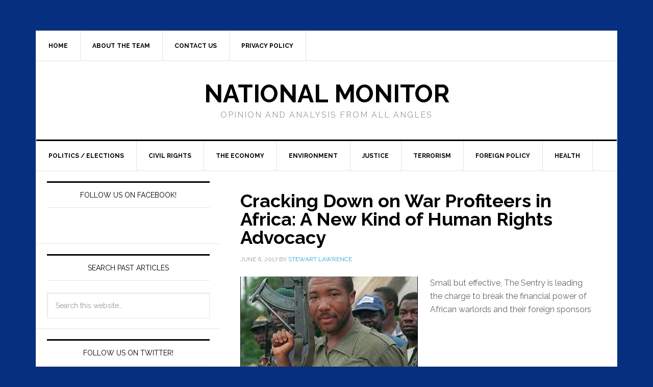

--- FILE ---
content_type: text/html; charset=UTF-8
request_url: http://natmonitor.com/tag/africa/
body_size: 10678
content:
<!DOCTYPE html>
<html lang="en-US" prefix="og: http://ogp.me/ns# fb: http://ogp.me/ns/fb#">
<head>
<meta charset="UTF-8" />
<title>africa</title><meta name="robots" content="noindex,noodp,noydir" />
<meta name="viewport" content="width=device-width, initial-scale=1" />
		<style type="text/css">
							.pgntn-page-pagination {
					text-align: center !important;
				}
				.pgntn-page-pagination-block {
											margin: 0 auto;
										width: 60% !important;
				}
				.pgntn-page-pagination a {
					color: #1e14ca !important;
					background-color: #ffffff !important;
					text-decoration: none !important;
					border: 1px solid #cccccc !important;
									}
				.pgntn-page-pagination a:hover {
					color: #000 !important;
				}
				.pgntn-page-pagination-intro,
				.pgntn-page-pagination .current {			
					background-color: #efefef !important;
					color: #000 !important;
					border: 1px solid #cccccc !important;
									}
			.archive #nav-above,
					.archive #nav-below,
					.search #nav-above,
					.search #nav-below,
					.blog #nav-below, 
					.blog #nav-above, 
					.navigation.paging-navigation, 
					.navigation.pagination,
					.pagination.paging-pagination, 
					.pagination.pagination, 
					.pagination.loop-pagination, 
					.bicubic-nav-link, 
					#page-nav, 
					.camp-paging, 
					#reposter_nav-pages, 
					.unity-post-pagination, 
					.wordpost_content .nav_post_link,.page-link,
					.page-links,#comments .navigation,
					#comment-nav-above,
					#comment-nav-below,
					#nav-single,
					.navigation.comment-navigation,
					comment-pagination { 
						display: none !important; 
					}
					.single-gallery .pagination.gllrpr_pagination {
						display: block !important; 
					}		</style>
	<meta name='robots' content='max-image-preview:large' />

		<style type="text/css">
			.slide-excerpt { width: 100%; }
			.slide-excerpt { top: 0; }
			.slide-excerpt { left: 0; }
			.flexslider { max-width: 737px; max-height: 400px; }
			.slide-image { max-height: 400px; }
		</style>
		<style type="text/css">
			@media only screen
			and (min-device-width : 320px)
			and (max-device-width : 480px) {
				.slide-excerpt { display: none !important; }
			}
		</style> <link rel='dns-prefetch' href='//w.sharethis.com' />
<link rel='dns-prefetch' href='//fonts.googleapis.com' />
<link rel="canonical" href="http://natmonitor.com/tag/africa/" />
<script type="text/javascript">
window._wpemojiSettings = {"baseUrl":"https:\/\/s.w.org\/images\/core\/emoji\/14.0.0\/72x72\/","ext":".png","svgUrl":"https:\/\/s.w.org\/images\/core\/emoji\/14.0.0\/svg\/","svgExt":".svg","source":{"concatemoji":"http:\/\/natmonitor.com\/news\/wp-includes\/js\/wp-emoji-release.min.js?ver=6.3.7"}};
/*! This file is auto-generated */
!function(i,n){var o,s,e;function c(e){try{var t={supportTests:e,timestamp:(new Date).valueOf()};sessionStorage.setItem(o,JSON.stringify(t))}catch(e){}}function p(e,t,n){e.clearRect(0,0,e.canvas.width,e.canvas.height),e.fillText(t,0,0);var t=new Uint32Array(e.getImageData(0,0,e.canvas.width,e.canvas.height).data),r=(e.clearRect(0,0,e.canvas.width,e.canvas.height),e.fillText(n,0,0),new Uint32Array(e.getImageData(0,0,e.canvas.width,e.canvas.height).data));return t.every(function(e,t){return e===r[t]})}function u(e,t,n){switch(t){case"flag":return n(e,"\ud83c\udff3\ufe0f\u200d\u26a7\ufe0f","\ud83c\udff3\ufe0f\u200b\u26a7\ufe0f")?!1:!n(e,"\ud83c\uddfa\ud83c\uddf3","\ud83c\uddfa\u200b\ud83c\uddf3")&&!n(e,"\ud83c\udff4\udb40\udc67\udb40\udc62\udb40\udc65\udb40\udc6e\udb40\udc67\udb40\udc7f","\ud83c\udff4\u200b\udb40\udc67\u200b\udb40\udc62\u200b\udb40\udc65\u200b\udb40\udc6e\u200b\udb40\udc67\u200b\udb40\udc7f");case"emoji":return!n(e,"\ud83e\udef1\ud83c\udffb\u200d\ud83e\udef2\ud83c\udfff","\ud83e\udef1\ud83c\udffb\u200b\ud83e\udef2\ud83c\udfff")}return!1}function f(e,t,n){var r="undefined"!=typeof WorkerGlobalScope&&self instanceof WorkerGlobalScope?new OffscreenCanvas(300,150):i.createElement("canvas"),a=r.getContext("2d",{willReadFrequently:!0}),o=(a.textBaseline="top",a.font="600 32px Arial",{});return e.forEach(function(e){o[e]=t(a,e,n)}),o}function t(e){var t=i.createElement("script");t.src=e,t.defer=!0,i.head.appendChild(t)}"undefined"!=typeof Promise&&(o="wpEmojiSettingsSupports",s=["flag","emoji"],n.supports={everything:!0,everythingExceptFlag:!0},e=new Promise(function(e){i.addEventListener("DOMContentLoaded",e,{once:!0})}),new Promise(function(t){var n=function(){try{var e=JSON.parse(sessionStorage.getItem(o));if("object"==typeof e&&"number"==typeof e.timestamp&&(new Date).valueOf()<e.timestamp+604800&&"object"==typeof e.supportTests)return e.supportTests}catch(e){}return null}();if(!n){if("undefined"!=typeof Worker&&"undefined"!=typeof OffscreenCanvas&&"undefined"!=typeof URL&&URL.createObjectURL&&"undefined"!=typeof Blob)try{var e="postMessage("+f.toString()+"("+[JSON.stringify(s),u.toString(),p.toString()].join(",")+"));",r=new Blob([e],{type:"text/javascript"}),a=new Worker(URL.createObjectURL(r),{name:"wpTestEmojiSupports"});return void(a.onmessage=function(e){c(n=e.data),a.terminate(),t(n)})}catch(e){}c(n=f(s,u,p))}t(n)}).then(function(e){for(var t in e)n.supports[t]=e[t],n.supports.everything=n.supports.everything&&n.supports[t],"flag"!==t&&(n.supports.everythingExceptFlag=n.supports.everythingExceptFlag&&n.supports[t]);n.supports.everythingExceptFlag=n.supports.everythingExceptFlag&&!n.supports.flag,n.DOMReady=!1,n.readyCallback=function(){n.DOMReady=!0}}).then(function(){return e}).then(function(){var e;n.supports.everything||(n.readyCallback(),(e=n.source||{}).concatemoji?t(e.concatemoji):e.wpemoji&&e.twemoji&&(t(e.twemoji),t(e.wpemoji)))}))}((window,document),window._wpemojiSettings);
</script>
<style type="text/css">
img.wp-smiley,
img.emoji {
	display: inline !important;
	border: none !important;
	box-shadow: none !important;
	height: 1em !important;
	width: 1em !important;
	margin: 0 0.07em !important;
	vertical-align: -0.1em !important;
	background: none !important;
	padding: 0 !important;
}
</style>
	<link rel='stylesheet' id='news-pro-theme-css' href='http://natmonitor.com/news/wp-content/themes/news-pro/style.css?ver=3.0.2' type='text/css' media='all' />
<link rel='stylesheet' id='wp-block-library-css' href='http://natmonitor.com/news/wp-includes/css/dist/block-library/style.min.css?ver=6.3.7' type='text/css' media='all' />
<style id='classic-theme-styles-inline-css' type='text/css'>
/*! This file is auto-generated */
.wp-block-button__link{color:#fff;background-color:#32373c;border-radius:9999px;box-shadow:none;text-decoration:none;padding:calc(.667em + 2px) calc(1.333em + 2px);font-size:1.125em}.wp-block-file__button{background:#32373c;color:#fff;text-decoration:none}
</style>
<style id='global-styles-inline-css' type='text/css'>
body{--wp--preset--color--black: #000000;--wp--preset--color--cyan-bluish-gray: #abb8c3;--wp--preset--color--white: #ffffff;--wp--preset--color--pale-pink: #f78da7;--wp--preset--color--vivid-red: #cf2e2e;--wp--preset--color--luminous-vivid-orange: #ff6900;--wp--preset--color--luminous-vivid-amber: #fcb900;--wp--preset--color--light-green-cyan: #7bdcb5;--wp--preset--color--vivid-green-cyan: #00d084;--wp--preset--color--pale-cyan-blue: #8ed1fc;--wp--preset--color--vivid-cyan-blue: #0693e3;--wp--preset--color--vivid-purple: #9b51e0;--wp--preset--gradient--vivid-cyan-blue-to-vivid-purple: linear-gradient(135deg,rgba(6,147,227,1) 0%,rgb(155,81,224) 100%);--wp--preset--gradient--light-green-cyan-to-vivid-green-cyan: linear-gradient(135deg,rgb(122,220,180) 0%,rgb(0,208,130) 100%);--wp--preset--gradient--luminous-vivid-amber-to-luminous-vivid-orange: linear-gradient(135deg,rgba(252,185,0,1) 0%,rgba(255,105,0,1) 100%);--wp--preset--gradient--luminous-vivid-orange-to-vivid-red: linear-gradient(135deg,rgba(255,105,0,1) 0%,rgb(207,46,46) 100%);--wp--preset--gradient--very-light-gray-to-cyan-bluish-gray: linear-gradient(135deg,rgb(238,238,238) 0%,rgb(169,184,195) 100%);--wp--preset--gradient--cool-to-warm-spectrum: linear-gradient(135deg,rgb(74,234,220) 0%,rgb(151,120,209) 20%,rgb(207,42,186) 40%,rgb(238,44,130) 60%,rgb(251,105,98) 80%,rgb(254,248,76) 100%);--wp--preset--gradient--blush-light-purple: linear-gradient(135deg,rgb(255,206,236) 0%,rgb(152,150,240) 100%);--wp--preset--gradient--blush-bordeaux: linear-gradient(135deg,rgb(254,205,165) 0%,rgb(254,45,45) 50%,rgb(107,0,62) 100%);--wp--preset--gradient--luminous-dusk: linear-gradient(135deg,rgb(255,203,112) 0%,rgb(199,81,192) 50%,rgb(65,88,208) 100%);--wp--preset--gradient--pale-ocean: linear-gradient(135deg,rgb(255,245,203) 0%,rgb(182,227,212) 50%,rgb(51,167,181) 100%);--wp--preset--gradient--electric-grass: linear-gradient(135deg,rgb(202,248,128) 0%,rgb(113,206,126) 100%);--wp--preset--gradient--midnight: linear-gradient(135deg,rgb(2,3,129) 0%,rgb(40,116,252) 100%);--wp--preset--font-size--small: 13px;--wp--preset--font-size--medium: 20px;--wp--preset--font-size--large: 36px;--wp--preset--font-size--x-large: 42px;--wp--preset--spacing--20: 0.44rem;--wp--preset--spacing--30: 0.67rem;--wp--preset--spacing--40: 1rem;--wp--preset--spacing--50: 1.5rem;--wp--preset--spacing--60: 2.25rem;--wp--preset--spacing--70: 3.38rem;--wp--preset--spacing--80: 5.06rem;--wp--preset--shadow--natural: 6px 6px 9px rgba(0, 0, 0, 0.2);--wp--preset--shadow--deep: 12px 12px 50px rgba(0, 0, 0, 0.4);--wp--preset--shadow--sharp: 6px 6px 0px rgba(0, 0, 0, 0.2);--wp--preset--shadow--outlined: 6px 6px 0px -3px rgba(255, 255, 255, 1), 6px 6px rgba(0, 0, 0, 1);--wp--preset--shadow--crisp: 6px 6px 0px rgba(0, 0, 0, 1);}:where(.is-layout-flex){gap: 0.5em;}:where(.is-layout-grid){gap: 0.5em;}body .is-layout-flow > .alignleft{float: left;margin-inline-start: 0;margin-inline-end: 2em;}body .is-layout-flow > .alignright{float: right;margin-inline-start: 2em;margin-inline-end: 0;}body .is-layout-flow > .aligncenter{margin-left: auto !important;margin-right: auto !important;}body .is-layout-constrained > .alignleft{float: left;margin-inline-start: 0;margin-inline-end: 2em;}body .is-layout-constrained > .alignright{float: right;margin-inline-start: 2em;margin-inline-end: 0;}body .is-layout-constrained > .aligncenter{margin-left: auto !important;margin-right: auto !important;}body .is-layout-constrained > :where(:not(.alignleft):not(.alignright):not(.alignfull)){max-width: var(--wp--style--global--content-size);margin-left: auto !important;margin-right: auto !important;}body .is-layout-constrained > .alignwide{max-width: var(--wp--style--global--wide-size);}body .is-layout-flex{display: flex;}body .is-layout-flex{flex-wrap: wrap;align-items: center;}body .is-layout-flex > *{margin: 0;}body .is-layout-grid{display: grid;}body .is-layout-grid > *{margin: 0;}:where(.wp-block-columns.is-layout-flex){gap: 2em;}:where(.wp-block-columns.is-layout-grid){gap: 2em;}:where(.wp-block-post-template.is-layout-flex){gap: 1.25em;}:where(.wp-block-post-template.is-layout-grid){gap: 1.25em;}.has-black-color{color: var(--wp--preset--color--black) !important;}.has-cyan-bluish-gray-color{color: var(--wp--preset--color--cyan-bluish-gray) !important;}.has-white-color{color: var(--wp--preset--color--white) !important;}.has-pale-pink-color{color: var(--wp--preset--color--pale-pink) !important;}.has-vivid-red-color{color: var(--wp--preset--color--vivid-red) !important;}.has-luminous-vivid-orange-color{color: var(--wp--preset--color--luminous-vivid-orange) !important;}.has-luminous-vivid-amber-color{color: var(--wp--preset--color--luminous-vivid-amber) !important;}.has-light-green-cyan-color{color: var(--wp--preset--color--light-green-cyan) !important;}.has-vivid-green-cyan-color{color: var(--wp--preset--color--vivid-green-cyan) !important;}.has-pale-cyan-blue-color{color: var(--wp--preset--color--pale-cyan-blue) !important;}.has-vivid-cyan-blue-color{color: var(--wp--preset--color--vivid-cyan-blue) !important;}.has-vivid-purple-color{color: var(--wp--preset--color--vivid-purple) !important;}.has-black-background-color{background-color: var(--wp--preset--color--black) !important;}.has-cyan-bluish-gray-background-color{background-color: var(--wp--preset--color--cyan-bluish-gray) !important;}.has-white-background-color{background-color: var(--wp--preset--color--white) !important;}.has-pale-pink-background-color{background-color: var(--wp--preset--color--pale-pink) !important;}.has-vivid-red-background-color{background-color: var(--wp--preset--color--vivid-red) !important;}.has-luminous-vivid-orange-background-color{background-color: var(--wp--preset--color--luminous-vivid-orange) !important;}.has-luminous-vivid-amber-background-color{background-color: var(--wp--preset--color--luminous-vivid-amber) !important;}.has-light-green-cyan-background-color{background-color: var(--wp--preset--color--light-green-cyan) !important;}.has-vivid-green-cyan-background-color{background-color: var(--wp--preset--color--vivid-green-cyan) !important;}.has-pale-cyan-blue-background-color{background-color: var(--wp--preset--color--pale-cyan-blue) !important;}.has-vivid-cyan-blue-background-color{background-color: var(--wp--preset--color--vivid-cyan-blue) !important;}.has-vivid-purple-background-color{background-color: var(--wp--preset--color--vivid-purple) !important;}.has-black-border-color{border-color: var(--wp--preset--color--black) !important;}.has-cyan-bluish-gray-border-color{border-color: var(--wp--preset--color--cyan-bluish-gray) !important;}.has-white-border-color{border-color: var(--wp--preset--color--white) !important;}.has-pale-pink-border-color{border-color: var(--wp--preset--color--pale-pink) !important;}.has-vivid-red-border-color{border-color: var(--wp--preset--color--vivid-red) !important;}.has-luminous-vivid-orange-border-color{border-color: var(--wp--preset--color--luminous-vivid-orange) !important;}.has-luminous-vivid-amber-border-color{border-color: var(--wp--preset--color--luminous-vivid-amber) !important;}.has-light-green-cyan-border-color{border-color: var(--wp--preset--color--light-green-cyan) !important;}.has-vivid-green-cyan-border-color{border-color: var(--wp--preset--color--vivid-green-cyan) !important;}.has-pale-cyan-blue-border-color{border-color: var(--wp--preset--color--pale-cyan-blue) !important;}.has-vivid-cyan-blue-border-color{border-color: var(--wp--preset--color--vivid-cyan-blue) !important;}.has-vivid-purple-border-color{border-color: var(--wp--preset--color--vivid-purple) !important;}.has-vivid-cyan-blue-to-vivid-purple-gradient-background{background: var(--wp--preset--gradient--vivid-cyan-blue-to-vivid-purple) !important;}.has-light-green-cyan-to-vivid-green-cyan-gradient-background{background: var(--wp--preset--gradient--light-green-cyan-to-vivid-green-cyan) !important;}.has-luminous-vivid-amber-to-luminous-vivid-orange-gradient-background{background: var(--wp--preset--gradient--luminous-vivid-amber-to-luminous-vivid-orange) !important;}.has-luminous-vivid-orange-to-vivid-red-gradient-background{background: var(--wp--preset--gradient--luminous-vivid-orange-to-vivid-red) !important;}.has-very-light-gray-to-cyan-bluish-gray-gradient-background{background: var(--wp--preset--gradient--very-light-gray-to-cyan-bluish-gray) !important;}.has-cool-to-warm-spectrum-gradient-background{background: var(--wp--preset--gradient--cool-to-warm-spectrum) !important;}.has-blush-light-purple-gradient-background{background: var(--wp--preset--gradient--blush-light-purple) !important;}.has-blush-bordeaux-gradient-background{background: var(--wp--preset--gradient--blush-bordeaux) !important;}.has-luminous-dusk-gradient-background{background: var(--wp--preset--gradient--luminous-dusk) !important;}.has-pale-ocean-gradient-background{background: var(--wp--preset--gradient--pale-ocean) !important;}.has-electric-grass-gradient-background{background: var(--wp--preset--gradient--electric-grass) !important;}.has-midnight-gradient-background{background: var(--wp--preset--gradient--midnight) !important;}.has-small-font-size{font-size: var(--wp--preset--font-size--small) !important;}.has-medium-font-size{font-size: var(--wp--preset--font-size--medium) !important;}.has-large-font-size{font-size: var(--wp--preset--font-size--large) !important;}.has-x-large-font-size{font-size: var(--wp--preset--font-size--x-large) !important;}
.wp-block-navigation a:where(:not(.wp-element-button)){color: inherit;}
:where(.wp-block-post-template.is-layout-flex){gap: 1.25em;}:where(.wp-block-post-template.is-layout-grid){gap: 1.25em;}
:where(.wp-block-columns.is-layout-flex){gap: 2em;}:where(.wp-block-columns.is-layout-grid){gap: 2em;}
.wp-block-pullquote{font-size: 1.5em;line-height: 1.6;}
</style>
<link rel='stylesheet' id='contact-form-7-css' href='http://natmonitor.com/news/wp-content/plugins/contact-form-7/includes/css/styles.css?ver=4.5.1' type='text/css' media='all' />
<link rel='stylesheet' id='easy-facebook-likebox-plugin-styles-css' href='http://natmonitor.com/news/wp-content/plugins/easy-facebook-likebox/public/assets/css/public.css?ver=4.3.3' type='text/css' media='all' />
<link rel='stylesheet' id='easy-facebook-likebox-font-awesome-css' href='http://natmonitor.com/news/wp-content/plugins/easy-facebook-likebox/public/assets/css/font-awesome.css?ver=4.3.3' type='text/css' media='all' />
<link rel='stylesheet' id='easy-facebook-likebox-animate-css' href='http://natmonitor.com/news/wp-content/plugins/easy-facebook-likebox/public/assets/css/animate.css?ver=4.3.3' type='text/css' media='all' />
<link rel='stylesheet' id='easy-facebook-likebox-popup-styles-css' href='http://natmonitor.com/news/wp-content/plugins/easy-facebook-likebox/public/assets/popup/magnific-popup.css?ver=4.3.3' type='text/css' media='all' />
<link rel='stylesheet' id='molongui-authorship-css' href='http://natmonitor.com/news/wp-content/plugins/molongui-authorship/public/css/molongui-authorship.407a.min.css?ver=1.3.8' type='text/css' media='all' />
<link rel='stylesheet' id='pgntn_stylesheet-css' href='http://natmonitor.com/news/wp-content/plugins/pagination/css/nav-style.css?ver=6.3.7' type='text/css' media='all' />
<link rel='stylesheet' id='wpt-twitter-feed-css' href='http://natmonitor.com/news/wp-content/plugins/wp-to-twitter/css/twitter-feed.css?ver=6.3.7' type='text/css' media='all' />
<link rel='stylesheet' id='dashicons-css' href='http://natmonitor.com/news/wp-includes/css/dashicons.min.css?ver=6.3.7' type='text/css' media='all' />
<link rel='stylesheet' id='google-fonts-css' href='//fonts.googleapis.com/css?family=Raleway%3A400%2C700%7CPathway+Gothic+One&#038;ver=3.0.2' type='text/css' media='all' />
<link rel='stylesheet' id='genesis-tabs-stylesheet-css' href='http://natmonitor.com/news/wp-content/plugins/genesis-tabs/style.css?ver=6.3.7' type='text/css' media='all' />
<link rel='stylesheet' id='slider_styles-css' href='http://natmonitor.com/news/wp-content/plugins/genesis-responsive-slider/style.css?ver=0.9.5' type='text/css' media='all' />
<script type='text/javascript' src='http://natmonitor.com/news/wp-includes/js/jquery/jquery.min.js?ver=3.7.0' id='jquery-core-js'></script>
<script type='text/javascript' src='http://natmonitor.com/news/wp-includes/js/jquery/jquery-migrate.min.js?ver=3.4.1' id='jquery-migrate-js'></script>
<script type='text/javascript' src='http://natmonitor.com/news/wp-content/plugins/easy-facebook-likebox/public/assets/popup/jquery.magnific-popup.min.js?ver=4.3.3' id='easy-facebook-likebox-popup-script-js'></script>
<script type='text/javascript' src='http://natmonitor.com/news/wp-content/plugins/easy-facebook-likebox/public/assets/js/jquery.cookie.js?ver=4.3.3' id='easy-facebook-likebox-cookie-script-js'></script>
<script type='text/javascript' id='easy-facebook-likebox-public-script-js-extra'>
/* <![CDATA[ */
var public_ajax = {"ajax_url":"http:\/\/natmonitor.com\/news\/wp-admin\/admin-ajax.php"};
var public_ajax = {"ajax_url":"http:\/\/natmonitor.com\/news\/wp-admin\/admin-ajax.php"};
/* ]]> */
</script>
<script type='text/javascript' src='http://natmonitor.com/news/wp-content/plugins/easy-facebook-likebox/public/assets/js/public.js?ver=4.3.3' id='easy-facebook-likebox-public-script-js'></script>
<script type='text/javascript' src='http://natmonitor.com/news/wp-content/plugins/molongui-authorship/public/js/vendor/element-queries/ResizeSensor.js?ver=1.3.8' id='molongui-resizesensor-js'></script>
<script type='text/javascript' src='http://natmonitor.com/news/wp-content/plugins/molongui-authorship/public/js/vendor/element-queries/ElementQueries.js?ver=1.3.8' id='molongui-elementqueries-js'></script>
<script type='text/javascript' src='http://natmonitor.com/news/wp-content/plugins/molongui-authorship/public/js/molongui-authorship.4995.min.js?ver=1.3.8' id='molongui-authorship-js'></script>
<script type='text/javascript' src='http://natmonitor.com/news/wp-content/themes/news-pro/js/responsive-menu.js?ver=1.0.0' id='news-responsive-menu-js'></script>
<script id='st_insights_js' type='text/javascript' src='http://w.sharethis.com/button/st_insights.js?publisher=eba0f3ba-f9ab-408c-bc68-c28af5afe749&#038;product=feather' id='feather-sharethis-js'></script>
<link rel="https://api.w.org/" href="http://natmonitor.com/wp-json/" /><link rel="alternate" type="application/json" href="http://natmonitor.com/wp-json/wp/v2/tags/1552" />
<!-- Molongui Authorship 1.3.8, visit: https://wordpress.org/plugins/molongui-authorship/ -->
<!-- /Molongui Authorship -->

<link rel="Shortcut Icon" href="http://natmonitor.com/news/wp-content/themes/news-pro/images/favicon.ico" type="image/x-icon" />
<link rel="pingback" href="http://natmonitor.com/news/xmlrpc.php" />
<meta name="google-site-verification" content="fIEPLQwYViBDx2dZxjue5L1cHVwZXQw5gT-tmpA0Iek" />
<meta name="h12-site-verification" content="d01564eefad39a5dda5645acea734496"/>
<meta property="fb:app_id" content="1772918332983154"/>



<!--[if lt IE 9]><script src="//html5shiv.googlecode.com/svn/trunk/html5.js"></script><![endif]-->

<style type="text/css"></style>

<style type="text/css">
.synved-social-resolution-single {
display: inline-block;
}
.synved-social-resolution-normal {
display: inline-block;
}
.synved-social-resolution-hidef {
display: none;
}

@media only screen and (min--moz-device-pixel-ratio: 2),
only screen and (-o-min-device-pixel-ratio: 2/1),
only screen and (-webkit-min-device-pixel-ratio: 2),
only screen and (min-device-pixel-ratio: 2),
only screen and (min-resolution: 2dppx),
only screen and (min-resolution: 192dpi) {
	.synved-social-resolution-normal {
	display: none;
	}
	.synved-social-resolution-hidef {
	display: inline-block;
	}
}
</style>
<style type="text/css" id="custom-background-css">
body.custom-background { background-color: #072f7f; }
</style>
	<style type='text/css'>
.ai-viewport-3                { display: none !important;}
.ai-viewport-2                { display: none !important;}
.ai-viewport-1                { display: inherit !important;}
.ai-viewport-0                { display: none !important;}
@media (min-width: 768px) and (max-width: 979px) {
.ai-viewport-1                { display: none !important;}
.ai-viewport-2                { display: inherit !important;}
}
@media (max-width: 767px) {
.ai-viewport-1                { display: none !important;}
.ai-viewport-3                { display: inherit !important;}
}
</style>

<!-- START - Facebook Open Graph, Google+ and Twitter Card Tags 2.0.9 -->
 <!-- Facebook Open Graph -->
  <meta property="og:locale" content="en_US"/>
  <meta property="og:site_name" content="National Monitor"/>
  <meta property="og:title" content="africa"/>
  <meta property="og:url" content="http://natmonitor.com/tag/africa/"/>
  <meta property="og:type" content="article"/>
  <meta property="og:description" content="Opinion and Analysis from all  Angles"/>
  <meta property="article:publisher" content="https://www.facebook.com/NationalMonitor/"/>
 <!-- Google+ / Schema.org -->
  <meta itemprop="name" content="africa"/>
  <meta itemprop="description" content="Opinion and Analysis from all  Angles"/>
 <!-- Twitter Cards -->
  <meta name="twitter:title" content="africa"/>
  <meta name="twitter:url" content="http://natmonitor.com/tag/africa/"/>
  <meta name="twitter:description" content="Opinion and Analysis from all  Angles"/>
  <meta name="twitter:card" content="summary_large_image"/>
  <meta name="twitter:site" content="@NationalMonitor"/>
 <!-- SEO -->
 <!-- Misc. tags -->
<!-- END - Facebook Open Graph, Google+ and Twitter Card Tags 2.0.9 -->
	

</head>
<body class="archive tag tag-africa tag-1552 custom-background custom-header header-full-width nolayout news-pro-blue" itemscope="itemscope" itemtype="http://schema.org/WebPage"><script>
  window.fbAsyncInit = function() {
    FB.init({
      appId      : '1772918332983154',
      cookie     : true,
      xfbml      : true,
      version    : 'v2.8'
    });
    FB.AppEvents.logPageView();   
  };

  (function(d, s, id){
     var js, fjs = d.getElementsByTagName(s)[0];
     if (d.getElementById(id)) {return;}
     js = d.createElement(s); js.id = id;
     js.src = "//connect.facebook.net/en_US/sdk.js";
     fjs.parentNode.insertBefore(js, fjs);
   }(document, 'script', 'facebook-jssdk'));
</script><div class="site-container"><nav class="nav-secondary" role="navigation" itemscope="itemscope" itemtype="http://schema.org/SiteNavigationElement"><div class="wrap"><ul id="menu-legal" class="menu genesis-nav-menu menu-secondary"><li id="menu-item-137045" class="menu-item menu-item-type-post_type menu-item-object-page menu-item-home menu-item-137045"><a href="http://natmonitor.com/">Home</a></li>
<li id="menu-item-137046" class="menu-item menu-item-type-post_type menu-item-object-page menu-item-137046"><a href="http://natmonitor.com/about-the-team/">About the team</a></li>
<li id="menu-item-137047" class="menu-item menu-item-type-post_type menu-item-object-page menu-item-137047"><a href="http://natmonitor.com/contact-us/">Contact Us</a></li>
<li id="menu-item-137048" class="menu-item menu-item-type-post_type menu-item-object-page menu-item-137048"><a href="http://natmonitor.com/privacy-policy/">Privacy Policy</a></li>
</ul></div></nav><header class="site-header" role="banner" itemscope="itemscope" itemtype="http://schema.org/WPHeader"><div class="wrap"><div class="title-area"><h1 class="site-title" itemprop="headline"><a href="http://natmonitor.com/">National Monitor</a></h1><h2 class="site-description" itemprop="description">Opinion and Analysis from all  Angles</h2></div></div></header><nav class="nav-primary" role="navigation" itemscope="itemscope" itemtype="http://schema.org/SiteNavigationElement"><div class="wrap"><ul id="menu-main" class="menu genesis-nav-menu menu-primary"><li id="menu-item-137018" class="menu-item menu-item-type-taxonomy menu-item-object-category menu-item-137018"><a href="http://natmonitor.com/category/politics/">Politics / Elections</a></li>
<li id="menu-item-140811" class="menu-item menu-item-type-taxonomy menu-item-object-category menu-item-140811"><a href="http://natmonitor.com/category/civil-rights/">Civil Rights</a></li>
<li id="menu-item-140804" class="menu-item menu-item-type-taxonomy menu-item-object-category menu-item-140804"><a href="http://natmonitor.com/category/economics/">The Economy</a></li>
<li id="menu-item-140818" class="menu-item menu-item-type-taxonomy menu-item-object-category menu-item-140818"><a href="http://natmonitor.com/category/environment/">Environment</a></li>
<li id="menu-item-140812" class="menu-item menu-item-type-taxonomy menu-item-object-category menu-item-140812"><a href="http://natmonitor.com/category/crime/">Justice</a></li>
<li id="menu-item-140817" class="menu-item menu-item-type-taxonomy menu-item-object-category menu-item-140817"><a href="http://natmonitor.com/category/terrorism/">Terrorism</a></li>
<li id="menu-item-137019" class="menu-item menu-item-type-taxonomy menu-item-object-category menu-item-137019"><a href="http://natmonitor.com/category/world/">Foreign Policy</a></li>
<li id="menu-item-144353" class="menu-item menu-item-type-taxonomy menu-item-object-category menu-item-144353"><a href="http://natmonitor.com/category/health/">Health</a></li>
</ul></div></nav><div class="site-inner"><div class="content-sidebar-wrap"><main class="content" role="main" itemprop="mainContentOfPage" itemscope="itemscope" itemtype="http://schema.org/Blog"><article class="post-144007 post type-post status-publish format-standard has-post-thumbnail category-world category-politics category-u-s tag-africa tag-bill-clinton tag-famine tag-hillary-clinton tag-human-rights tag-south-sudan tag-sudan tag-uganda tag-war tag-war-profiteering entry" itemscope="itemscope" itemtype="http://schema.org/BlogPosting" itemprop="blogPost"><header class="entry-header"><h1 class="entry-title" itemprop="headline"><a href="http://natmonitor.com/2017/06/06/cracking-down-on-war-profiteers-in-africa-a-new-kind-of-human-rights-advocacy/" rel="bookmark">Cracking Down on War Profiteers in Africa:  A New Kind of Human Rights Advocacy</a></h1> 
<p class="entry-meta"><time class="entry-time" itemprop="datePublished" datetime="2017-06-06T20:59:04-04:00">June 6, 2017</time> by <span class="entry-author" itemprop="author" itemscope="itemscope" itemtype="http://schema.org/Person"><a href="http://natmonitor.com/author/stewart-lawrence/" class="entry-author-link" itemprop="url" rel="author"><span class="entry-author-name" itemprop="name">Stewart Lawrence</span></a></span>  </p></header><div class="entry-content" itemprop="text"><a href="http://natmonitor.com/2017/06/06/cracking-down-on-war-profiteers-in-africa-a-new-kind-of-human-rights-advocacy/" title="Cracking Down on War Profiteers in Africa:  A New Kind of Human Rights Advocacy"><img width="348" height="180" src="http://natmonitor.com/news/wp-content/uploads/warlord-348x180.jpg" class="alignleft post-image entry-image" alt="" decoding="async" itemprop="image" loading="lazy" srcset="http://natmonitor.com/news/wp-content/uploads/warlord-348x180.jpg 348w, http://natmonitor.com/news/wp-content/uploads/warlord-88x46.jpg 88w" sizes="(max-width: 348px) 100vw, 348px" /></a><p>Small but effective, The Sentry is leading the charge to break the financial power of African warlords and their foreign sponsors</p>
</div><footer class="entry-footer"><p class="entry-meta"><span class="entry-categories">Filed Under: <a href="http://natmonitor.com/category/world/" rel="category tag">Foreign Policy</a>, <a href="http://natmonitor.com/category/politics/" rel="category tag">Politics</a>, <a href="http://natmonitor.com/category/u-s/" rel="category tag">US</a></span> <span class="entry-tags">Tagged With: <a href="http://natmonitor.com/tag/africa/" rel="tag">africa</a>, <a href="http://natmonitor.com/tag/bill-clinton/" rel="tag">bill clinton</a>, <a href="http://natmonitor.com/tag/famine/" rel="tag">famine</a>, <a href="http://natmonitor.com/tag/hillary-clinton/" rel="tag">hillary clinton</a>, <a href="http://natmonitor.com/tag/human-rights/" rel="tag">human rights</a>, <a href="http://natmonitor.com/tag/south-sudan/" rel="tag">south sudan</a>, <a href="http://natmonitor.com/tag/sudan/" rel="tag">sudan</a>, <a href="http://natmonitor.com/tag/uganda/" rel="tag">uganda</a>, <a href="http://natmonitor.com/tag/war/" rel="tag">war</a>, <a href="http://natmonitor.com/tag/war-profiteering/" rel="tag">war profiteering</a></span></p></footer></article></main><aside class="sidebar sidebar-primary widget-area" role="complementary" itemscope="itemscope" itemtype="http://schema.org/WPSideBar"><section id="easy_facebook_page_plugin-2" class="widget widget_easy_facebook_page_plugin"><div class="widget-wrap"><h4 class="widget-title widgettitle">Follow us on Facebook!</h4>
<div id="fb-root"></div>
					<script>(function(d, s, id) {
					  var js, fjs = d.getElementsByTagName(s)[0];
					  if (d.getElementById(id)) return;
					  js = d.createElement(s); js.id = id;
					  js.async=true; 
					  js.src = "//connect.facebook.net/en_US/all.js#xfbml=1&appId=1772918332983154";
					  fjs.parentNode.insertBefore(js, fjs);
					}(document, 'script', 'facebook-jssdk'));</script> <div class="efbl-like-box 1">
							<img class="efbl-loader" src="http://natmonitor.com/news/wp-content/plugins/easy-facebook-likebox/public/assets/images/loader.gif" >
							<div class="fb-page" data-animclass="No Effect " data-href="https://www.facebook.com/nationalmonitor" data-hide-cover=false data-width="250" data-height="" data-show-facepile=true  data-show-posts=false data-adapt-container-width=true data-hide-cta=false data-small-header="false">
							</div> 
							
						</div>
					</div></section><section id="search-2" class="widget widget_search"><div class="widget-wrap"><h4 class="widget-title widgettitle">Search past articles</h4>
<form method="get" class="search-form" action="http://natmonitor.com/" role="search"><input type="search" name="s" placeholder="Search this website&#x2026;" /><input type="submit" value="Search" /></form></div></section><section id="synved_social_follow-5" class="widget widget_synved_social_follow"><div class="widget-wrap"><h4 class="widget-title widgettitle">Follow Us on Twitter!</h4>
<div><a class="synved-social-button synved-social-button-follow synved-social-size-48 synved-social-resolution-single synved-social-provider-twitter nolightbox" data-provider="twitter" target="_blank" rel="nofollow" title="Follow us on Twitter" href="https://twitter.com/nationalmonitor" style="font-size: 0px; width:48px;height:48px;margin:0;margin-bottom:5px;"><img alt="twitter" title="Follow us on Twitter" class="synved-share-image synved-social-image synved-social-image-follow" width="48" height="48" style="display: inline; width:48px;height:48px; margin: 0; padding: 0; border: none; box-shadow: none;" src="http://natmonitor.com/news/wp-content/plugins/social-media-feather/synved-social/image/social/regular/96x96/twitter.png" /></a></div></div></section><section id="custom_post_widget-22" class="widget widget_custom_post_widget"><div class="widget-wrap"><script async src="//pagead2.googlesyndication.com/pagead/js/adsbygoogle.js"></script>
<!-- jkg-kpr-003 -->
<ins class="adsbygoogle"
     style="display:inline-block;width:300px;height:250px"
     data-ad-client="ca-pub-1961476297506939"
     data-ad-slot="1758026205"></ins>
<script>
(adsbygoogle = window.adsbygoogle || []).push({});
</script></div></section><section id="custom_post_widget-17" class="widget widget_custom_post_widget"><div class="widget-wrap"><div id="NmWg4427" ></div><script type="text/javascript" src ='https://cdn.nmcdn.us/js/connectV3.js'></script><script type="text/javascript">  NM.init({WidgetID: 4427})</script></div></section><section id="custom_post_widget-16" class="widget widget_custom_post_widget"><div class="widget-wrap"><a href="http://www.edenhopeacademy.com"><img src="http://natmonitor.com/news/wp-content/uploads/edenhope.jpg" width="300" height="200" /></a></div></section><section id="featured-post-5" class="widget featured-content featuredpost"><div class="widget-wrap"><h4 class="widget-title widgettitle">Latest</h4>
<article class="post-147370 post type-post status-publish format-standard has-post-thumbnail category-front-page category-politics category-top-story tag-2020-presidential-campaign tag-democratic-party tag-joe-biden tag-kamala-harris entry" itemscope="itemscope" itemtype="http://schema.org/BlogPosting"><a href="http://natmonitor.com/2020/08/13/why-kamala/" title="Why Kamala?" class="alignleft"><img width="348" height="180" src="http://natmonitor.com/news/wp-content/uploads/biden-harris-AP-348x180.jpg" class="entry-image attachment-post" alt="" decoding="async" itemprop="image" loading="lazy" srcset="http://natmonitor.com/news/wp-content/uploads/biden-harris-AP-348x180.jpg 348w, http://natmonitor.com/news/wp-content/uploads/biden-harris-AP-88x46.jpg 88w" sizes="(max-width: 348px) 100vw, 348px" /></a><header class="entry-header"><h2 class="entry-title"><a href="http://natmonitor.com/2020/08/13/why-kamala/">Why Kamala?</a></h2><p class="entry-meta"><time class="entry-time" itemprop="datePublished" datetime="2020-08-13T20:45:48-04:00">August 13, 2020</time> By <span class="entry-author" itemprop="author" itemscope="itemscope" itemtype="http://schema.org/Person"><a href="http://natmonitor.com/author/jerry-newberry/" class="entry-author-link" itemprop="url" rel="author"><span class="entry-author-name" itemprop="name">Jerry Newberry</span></a></span> <span class="entry-comments-link"><a href="http://natmonitor.com/2020/08/13/why-kamala/#respond">Leave a Comment</a></span></p></header><div class="entry-content"><p>What does Biden&#8217;s pick of Kamala Harris add to his campaign?<br />
AP Photo/Carolyn Kaster</p>
</div></article><article class="post-147364 post type-post status-publish format-standard has-post-thumbnail category-front-page category-health category-u-s tag-corona-virus tag-health entry" itemscope="itemscope" itemtype="http://schema.org/BlogPosting"><a href="http://natmonitor.com/2020/04/01/panic-comes-from-playing-the-numbers-game/" title="Panic Comes from Playing the Numbers Game" class="alignleft"><img width="348" height="180" src="http://natmonitor.com/news/wp-content/uploads/coronavirus-348x180.png" class="entry-image attachment-post" alt="" decoding="async" itemprop="image" loading="lazy" srcset="http://natmonitor.com/news/wp-content/uploads/coronavirus-348x180.png 348w, http://natmonitor.com/news/wp-content/uploads/coronavirus-88x46.png 88w" sizes="(max-width: 348px) 100vw, 348px" /></a><header class="entry-header"><h2 class="entry-title"><a href="http://natmonitor.com/2020/04/01/panic-comes-from-playing-the-numbers-game/">Panic Comes from Playing the Numbers Game</a></h2><p class="entry-meta"><time class="entry-time" itemprop="datePublished" datetime="2020-04-01T12:15:25-04:00">April 1, 2020</time> By <span class="entry-author" itemprop="author" itemscope="itemscope" itemtype="http://schema.org/Person"><a href="http://natmonitor.com/author/jerry-newberry/" class="entry-author-link" itemprop="url" rel="author"><span class="entry-author-name" itemprop="name">Jerry Newberry</span></a></span> <span class="entry-comments-link"><a href="http://natmonitor.com/2020/04/01/panic-comes-from-playing-the-numbers-game/#respond">Leave a Comment</a></span></p></header><div class="entry-content"><p>The corona virus numbers are much to fluid to draw any realistic predictions, but that won&#8217;t stop them from coming.</p>
</div></article><article class="post-147357 post type-post status-publish format-standard has-post-thumbnail category-front-page category-health category-economics entry" itemscope="itemscope" itemtype="http://schema.org/BlogPosting"><a href="http://natmonitor.com/2020/03/14/the-days-of-coronavirus-panic-should-be-numbered/" title="The days of Coronavirus panic should be numbered" class="alignleft"><img width="348" height="180" src="http://natmonitor.com/news/wp-content/uploads/coronavirus-348x180.png" class="entry-image attachment-post" alt="" decoding="async" itemprop="image" loading="lazy" srcset="http://natmonitor.com/news/wp-content/uploads/coronavirus-348x180.png 348w, http://natmonitor.com/news/wp-content/uploads/coronavirus-88x46.png 88w" sizes="(max-width: 348px) 100vw, 348px" /></a><header class="entry-header"><h2 class="entry-title"><a href="http://natmonitor.com/2020/03/14/the-days-of-coronavirus-panic-should-be-numbered/">The days of Coronavirus panic should be numbered</a></h2><p class="entry-meta"><time class="entry-time" itemprop="datePublished" datetime="2020-03-14T16:36:12-04:00">March 14, 2020</time> By <span class="entry-author" itemprop="author" itemscope="itemscope" itemtype="http://schema.org/Person"><a href="http://natmonitor.com/author/paul-kilmartin/" class="entry-author-link" itemprop="url" rel="author"><span class="entry-author-name" itemprop="name">Paul Kilmartin</span></a></span> <span class="entry-comments-link"><a href="http://natmonitor.com/2020/03/14/the-days-of-coronavirus-panic-should-be-numbered/#respond">Leave a Comment</a></span></p></header><div class="entry-content"><p>Reasons to believe the rate is slowing and has upper bounds.</p>
</div></article><article class="post-147353 post type-post status-publish format-standard has-post-thumbnail category-front-page category-politics category-top-story tag-congress tag-democrats tag-impeachment tag-president-trump tag-republicans entry" itemscope="itemscope" itemtype="http://schema.org/BlogPosting"><a href="http://natmonitor.com/2020/02/05/why-no-witnesses-were-called-in-the-impeachment-process/" title="Why No Witnesses Were Called in the Impeachment Process" class="alignleft"><img width="348" height="180" src="http://natmonitor.com/news/wp-content/uploads/capitol2-348x180.jpg" class="entry-image attachment-post" alt="" decoding="async" itemprop="image" loading="lazy" srcset="http://natmonitor.com/news/wp-content/uploads/capitol2-348x180.jpg 348w, http://natmonitor.com/news/wp-content/uploads/capitol2-88x46.jpg 88w" sizes="(max-width: 348px) 100vw, 348px" /></a><header class="entry-header"><h2 class="entry-title"><a href="http://natmonitor.com/2020/02/05/why-no-witnesses-were-called-in-the-impeachment-process/">Why No Witnesses Were Called in the Impeachment Process</a></h2><p class="entry-meta"><time class="entry-time" itemprop="datePublished" datetime="2020-02-05T11:19:40-05:00">February 5, 2020</time> By <span class="entry-author" itemprop="author" itemscope="itemscope" itemtype="http://schema.org/Person"><a href="http://natmonitor.com/author/jerry-newberry/" class="entry-author-link" itemprop="url" rel="author"><span class="entry-author-name" itemprop="name">Jerry Newberry</span></a></span> <span class="entry-comments-link"><a href="http://natmonitor.com/2020/02/05/why-no-witnesses-were-called-in-the-impeachment-process/#respond">Leave a Comment</a></span></p></header><div class="entry-content"><p>Neither party really wanted additional testimony in the impeachment trial.</p>
</div></article></div></section><section id="custom_post_widget-26" class="widget widget_custom_post_widget"><div class="widget-wrap"><script async src="//pagead2.googlesyndication.com/pagead/js/adsbygoogle.js"></script>
<!-- jkg_300x600 -->
<ins class="adsbygoogle"
     style="display:inline-block;width:300px;height:600px"
     data-ad-client="ca-pub-1961476297506939"
     data-ad-slot="7545472604"></ins>
<script>
(adsbygoogle = window.adsbygoogle || []).push({});
</script></div></section></aside></div><aside class="sidebar sidebar-secondary widget-area" role="complementary" itemscope="itemscope" itemtype="http://schema.org/WPSideBar"><section id="custom_post_widget-18" class="widget widget_custom_post_widget"><div class="widget-wrap"><script async src="//pagead2.googlesyndication.com/pagead/js/adsbygoogle.js"></script>
<!-- Leaderboard 2 -->
<ins class="adsbygoogle"
     style="display:inline-block;width:728px;height:90px"
     data-ad-client="ca-pub-1961476297506939"
     data-ad-slot="9098767006"></ins>
<script>
(adsbygoogle = window.adsbygoogle || []).push({});
</script></div></section><section id="synved_social_follow-3" class="widget widget_synved_social_follow"><div class="widget-wrap"><h4 class="widget-title widgettitle">Follow Us</h4>
<div><a class="synved-social-button synved-social-button-follow synved-social-size-48 synved-social-resolution-single synved-social-provider-twitter nolightbox" data-provider="twitter" target="_blank" rel="nofollow" title="Follow us on Twitter" href="https://twitter.com/nationalmonitor" style="font-size: 0px; width:48px;height:48px;margin:0;margin-bottom:5px;"><img alt="twitter" title="Follow us on Twitter" class="synved-share-image synved-social-image synved-social-image-follow" width="48" height="48" style="display: inline; width:48px;height:48px; margin: 0; padding: 0; border: none; box-shadow: none;" src="http://natmonitor.com/news/wp-content/plugins/social-media-feather/synved-social/image/social/regular/96x96/twitter.png" /></a></div></div></section><section id="custom_post_widget-19" class="widget widget_custom_post_widget"><div class="widget-wrap"><script async src="//pagead2.googlesyndication.com/pagead/js/adsbygoogle.js"></script>
<!-- small rail 2 -->
<ins class="adsbygoogle"
     style="display:inline-block;width:250px;height:250px"
     data-ad-client="ca-pub-1961476297506939"
     data-ad-slot="5586897401"></ins>
<script>
(adsbygoogle = window.adsbygoogle || []).push({});
</script></div></section><section id="search-3" class="widget widget_search"><div class="widget-wrap"><h4 class="widget-title widgettitle">Search Posts</h4>
<form method="get" class="search-form" action="http://natmonitor.com/" role="search"><input type="search" name="s" placeholder="Search this website&#x2026;" /><input type="submit" value="Search" /></form></div></section></aside></div><footer class="site-footer" role="contentinfo" itemscope="itemscope" itemtype="http://schema.org/WPFooter"><div class="wrap"><p>Copyright &#x000A9;&nbsp;2026 &#x000B7; <a href="http://my.studiopress.com/themes/news/">News Pro Theme</a> on <a href="http://www.studiopress.com/">Genesis Framework</a> &#x000B7; <a href="http://wordpress.org/">WordPress</a> &#x000B7; <a href="http://natmonitor.com/news/wp-login.php">Log in</a></p></div></footer></div><div style="clear:both;width:100%;text-align:center; font-size:11px; "><a target="_blank" title="Facebook Auto Publish" href="http://xyzscripts.com/wordpress-plugins/facebook-auto-publish/details" >Facebook Auto Publish</a> Powered By : <a target="_blank" title="PHP Scripts & Programs" href="http://www.xyzscripts.com" >XYZScripts.com</a></div><script src="//static.getclicky.com/js" type="text/javascript"></script>
<script type="text/javascript">try{ clicky.init(100856240); }catch(e){}</script>

<script type="text/javascript">

  var _gaq = _gaq || [];
  _gaq.push(['_setAccount', 'UA-64499023-1']);
  _gaq.push(['_trackPageview']);

  (function() {
    var ga = document.createElement('script'); ga.type = 'text/javascript'; ga.async = true;
    ga.src = ('https:' == document.location.protocol ? 'https://ssl' : 'http://www') + '.google-analytics.com/ga.js';
    var s = document.getElementsByTagName('script')[0]; s.parentNode.insertBefore(ga, s);
  })();

</script><script type='text/javascript'>jQuery(document).ready(function($) {$(".flexslider").flexslider({controlsContainer: "#genesis-responsive-slider",animation: "fade",directionNav: 0,controlNav: 1,animationDuration: 800,slideshowSpeed: 12000    });  });</script><script type='text/javascript' src='http://natmonitor.com/news/wp-content/plugins/contact-form-7/includes/js/jquery.form.min.js?ver=3.51.0-2014.06.20' id='jquery-form-js'></script>
<script type='text/javascript' id='contact-form-7-js-extra'>
/* <![CDATA[ */
var _wpcf7 = {"loaderUrl":"http:\/\/natmonitor.com\/news\/wp-content\/plugins\/contact-form-7\/images\/ajax-loader.gif","recaptcha":{"messages":{"empty":"Please verify that you are not a robot."}},"sending":"Sending ...","cached":"1"};
/* ]]> */
</script>
<script type='text/javascript' src='http://natmonitor.com/news/wp-content/plugins/contact-form-7/includes/js/scripts.js?ver=4.5.1' id='contact-form-7-js'></script>
<script type='text/javascript' src='http://natmonitor.com/news/wp-includes/js/jquery/ui/core.min.js?ver=1.13.2' id='jquery-ui-core-js'></script>
<script type='text/javascript' src='http://natmonitor.com/news/wp-includes/js/jquery/ui/tabs.min.js?ver=1.13.2' id='jquery-ui-tabs-js'></script>
<script type='text/javascript' src='http://natmonitor.com/news/wp-content/plugins/genesis-responsive-slider/js/jquery.flexslider.js?ver=0.9.5' id='flexslider-js'></script>
<script type="text/javascript">jQuery(document).ready(function($) { $(".ui-tabs").tabs(); });</script>
</body>
</html>

<!-- Performance optimized by W3 Total Cache. Learn more: https://www.w3-edge.com/products/

 Served from: natmonitor.com @ 2026-01-18 15:35:49 by W3 Total Cache -->

--- FILE ---
content_type: text/html; charset=utf-8
request_url: https://www.google.com/recaptcha/api2/aframe
body_size: 265
content:
<!DOCTYPE HTML><html><head><meta http-equiv="content-type" content="text/html; charset=UTF-8"></head><body><script nonce="DpPHqSoK6rU9PKPsdce92Q">/** Anti-fraud and anti-abuse applications only. See google.com/recaptcha */ try{var clients={'sodar':'https://pagead2.googlesyndication.com/pagead/sodar?'};window.addEventListener("message",function(a){try{if(a.source===window.parent){var b=JSON.parse(a.data);var c=clients[b['id']];if(c){var d=document.createElement('img');d.src=c+b['params']+'&rc='+(localStorage.getItem("rc::a")?sessionStorage.getItem("rc::b"):"");window.document.body.appendChild(d);sessionStorage.setItem("rc::e",parseInt(sessionStorage.getItem("rc::e")||0)+1);localStorage.setItem("rc::h",'1768768552249');}}}catch(b){}});window.parent.postMessage("_grecaptcha_ready", "*");}catch(b){}</script></body></html>

--- FILE ---
content_type: text/css
request_url: http://natmonitor.com/news/wp-content/plugins/molongui-authorship/public/css/molongui-authorship.407a.min.css?ver=1.3.8
body_size: 45411
content:
.molongui-vertical-aligned{position:relative;top:50%;-webkit-transform:perspective(1px) translateY(-50%);-ms-transform:perspective(1px) translateY(-50%);transform:perspective(1px) translateY(-50%)}.single .post .author-info{display:none !important}.no-link{border-bottom:none !important;text-decoration:none !important;color:inherit !important;cursor:inherit !important}.no-link:hover{border-bottom:none !important;text-decoration:none !important;color:inherit !important;cursor:inherit !important}@font-face{font-family:'molongui-authorship-font';src:url('../font/molongui-authorship-font.eot?36779845');src:url('../font/molongui-authorship-font.eot?36779845#iefix') format('embedded-opentype'),url('../font/molongui-authorship-font.svg?36779845#molongui-authorship-font') format('svg');font-weight:normal;font-style:normal}@font-face{font-family:'molongui-authorship-font';src:url('[data-uri]') format('woff'),url('[data-uri]') format('truetype')}[class^="molongui-authorship-icon-"]:before,[class*=" molongui-authorship-icon-"]:before{font-family:"molongui-authorship-font";font-style:normal;font-weight:normal;speak:none;display:inline-block;text-decoration:inherit;width:1em;margin-right:.2em;text-align:center;font-variant:normal;text-transform:none;line-height:1em;margin-left:.2em}.molongui-authorship-icon-deviantart:before{content:'\e800'}.molongui-authorship-icon-facebook:before{content:'\e801'}.molongui-authorship-icon-foursquare:before{content:'\e802'}.molongui-authorship-icon-lastfm:before{content:'\e803'}.molongui-authorship-icon-pinterest:before{content:'\e805'}.molongui-authorship-icon-renren:before{content:'\e806'}.molongui-authorship-icon-spotify:before{content:'\e807'}.molongui-authorship-icon-stumbleupon:before{content:'\e808'}.molongui-authorship-icon-tumblr:before{content:'\e809'}.molongui-authorship-icon-twitter:before{content:'\e80a'}.molongui-authorship-icon-vine:before{content:'\e80b'}.molongui-authorship-icon-vk:before{content:'\e80c'}.molongui-authorship-icon-youtube:before{content:'\e80f'}.molongui-authorship-icon-flickr:before{content:'\e810'}.molongui-authorship-icon-vimeo:before{content:'\e811'}.molongui-authorship-icon-weibo:before{content:'\e812'}.molongui-authorship-icon-soundcloud:before{content:'\e813'}.molongui-authorship-icon-mixi:before{content:'\e814'}.molongui-authorship-icon-star:before{content:'\e815'}.molongui-authorship-icon-meetup:before{content:'\e816'}.molongui-authorship-icon-myspace:before{content:'\e817'}.molongui-authorship-icon-feather:before{content:'\e818'}.molongui-authorship-icon-docs:before{content:'\e819'}.molongui-authorship-icon-doc:before{content:'\e81a'}.molongui-authorship-icon-info:before{content:'\e81b'}.molongui-authorship-icon-instagram:before{content:'\e81c'}.molongui-authorship-icon-googleplus:before{content:'\e81d'}.molongui-authorship-icon-checkmark:before{content:'\e81e'}.molongui-authorship-icon-notice:before{content:'\e81f'}.molongui-authorship-icon-tip:before{content:'\e820'}.molongui-authorship-icon-reddit:before{content:'\e822'}.molongui-authorship-icon-dailymotion:before{content:'\e823'}.molongui-authorship-icon-preview:before{content:'\e824'}.molongui-authorship-icon-taringa:before{content:'\e825'}.molongui-authorship-icon-odnoklassniki:before{content:'\e826'}.molongui-authorship-icon-askfm:before{content:'\e827'}.molongui-authorship-icon-bebee:before{content:'\e828'}.molongui-authorship-icon-goodreads:before{content:'\e829'}.molongui-authorship-icon-periscope:before{content:'\e82a'}.molongui-authorship-icon-telegram:before{content:'\e82b'}.molongui-authorship-icon-livestream:before{content:'\e82c'}.molongui-authorship-icon-styleshare:before{content:'\e82d'}.molongui-authorship-icon-everplaces:before{content:'\e82f'}.molongui-authorship-icon-draugiemlv:before{content:'\e831'}.molongui-authorship-icon-blogger:before{content:'\e832'}.molongui-authorship-icon-plurk:before{content:'\e834'}.molongui-authorship-icon-buzzfeed:before{content:'\e835'}.molongui-authorship-icon-slides:before{content:'\e836'}.molongui-authorship-icon-deezer:before{content:'\e837'}.molongui-authorship-icon-spreaker:before{content:'\e838'}.molongui-authorship-icon-runkeeper:before{content:'\e839'}.molongui-authorship-icon-medium:before{content:'\e83a'}.molongui-authorship-icon-speakerdeck:before{content:'\e83b'}.molongui-authorship-icon-kaggle:before{content:'\e83d'}.molongui-authorship-icon-houzz:before{content:'\e83e'}.molongui-authorship-icon-gumtree:before{content:'\e83f'}.molongui-authorship-icon-upwork:before{content:'\e840'}.molongui-authorship-icon-superuser:before{content:'\e841'}.molongui-authorship-icon-bandcamp:before{content:'\e842'}.molongui-authorship-icon-ifixit:before{content:'\e845'}.molongui-authorship-icon-stitcher:before{content:'\e846'}.molongui-authorship-icon-storify:before{content:'\e847'}.molongui-authorship-icon-readthedocs:before{content:'\e848'}.molongui-authorship-icon-ello:before{content:'\e849'}.molongui-authorship-icon-tinder:before{content:'\e84a'}.molongui-authorship-icon-livejournal:before{content:'\e84b'}.molongui-authorship-icon-coderwall:before{content:'\e84c'}.molongui-authorship-icon-coursera:before{content:'\e84d'}.molongui-authorship-icon-googleplay:before{content:'\e84e'}.molongui-authorship-icon-github:before{content:'\f09b'}.molongui-authorship-icon-stackoverflow:before{content:'\f16c'}.molongui-authorship-icon-skype:before{content:'\f17e'}.molongui-authorship-icon-jsfiddle:before{content:'\f1cc'}.molongui-authorship-icon-twitch:before{content:'\f1e8'}.molongui-authorship-icon-whatsapp:before{content:'\f232'}.molongui-authorship-icon-tripadvisor:before{content:'\f262'}.molongui-authorship-icon-wikipedia:before{content:'\f266'}.molongui-authorship-icon-500px:before{content:'\f26e'}.molongui-authorship-icon-mixcloud:before{content:'\f289'}.molongui-authorship-icon-quora:before{content:'\f2c4'}.molongui-authorship-icon-codepen:before{content:'\f32c'}.molongui-author-box{width:100%;margin-left:auto;margin-right:auto}.molongui-author-box,.molongui-author-box *,.molongui-author-box *:before,.molongui-author-box *:after{-webkit-box-sizing:border-box;-moz-box-sizing:border-box;box-sizing:border-box}.molongui-author-box .molongui-author-box-container{display:-webkit-flex;display:-ms-flexbox;display:-ms-flex;display:flex;-webkit-flex-direction:column;-ms-flex-direction:column;flex-direction:column;-webkit-align-items:center;-ms-align-items:center;align-items:center;-webkit-justify-content:center;-ms-justify-content:center;justify-content:center;-webkit-flex-wrap:nowrap;-ms-flex-wrap:nowrap;flex-wrap:nowrap;padding:20px}.molongui-author-box .molongui-author-box-container .molongui-author-box-item{-webkit-align-self:center;-ms-align-self:center;align-self:center}.molongui-author-box .molongui-author-box-container .molongui-author-box-headline h3{margin:0;margin-bottom:20px}.molongui-author-box .molongui-author-box-container .molongui-author-box-image{-webkit-flex:0 0;-ms-flex:0 0;flex:0 0;margin-bottom:20px}.molongui-author-box .molongui-author-box-container .molongui-author-box-image img{display:block;max-width:inherit !important;margin:0}.molongui-author-box .molongui-author-box-container .molongui-author-box-image .acronym-container{width:150px;height:150px;background-color:lightgrey;text-align:center;font-size:3em;font-weight:300}.molongui-author-box .molongui-author-box-container .molongui-author-box-image .mabt-radius-rounded{border-radius:10px !important}.molongui-author-box .molongui-author-box-container .molongui-author-box-image .mabt-radius-circled{border-radius:50% !important}.molongui-author-box .molongui-author-box-container .molongui-author-box-image .mabt-radius-none{border-radius:0 !important}.molongui-author-box .molongui-author-box-container .molongui-author-box-image .mabt-border-none{border:0}.molongui-author-box .molongui-author-box-container .molongui-author-box-image .mabt-border-thin{border:1px solid #B6B6B6}.molongui-author-box .molongui-author-box-container .molongui-author-box-image .mabt-border-thick{border:2px solid #B6B6B6}.molongui-author-box .molongui-author-box-container .molongui-author-box-image .mabt-border-thicker{border:3px solid #B6B6B6}.molongui-author-box .molongui-author-box-container .molongui-author-box-image .mabt-border-thickest{border:4px solid #B6B6B6}.molongui-author-box .molongui-author-box-container .molongui-author-box-social{margin-bottom:10px;text-align:center}.molongui-author-box .molongui-author-box-container .molongui-author-box-social .molongui-author-box-social-icon{display:inline-block;margin-right:10px}.molongui-author-box .molongui-author-box-container .molongui-author-box-social .molongui-author-box-social-icon a.icon-container{opacity:.5;border:none}.molongui-author-box .molongui-author-box-container .molongui-author-box-social .molongui-author-box-social-icon a:hover{opacity:1}.molongui-author-box .molongui-author-box-container .molongui-author-box-data{-webkit-flex:1 0;-ms-flex:1 0;flex:1 0}.molongui-author-box .molongui-author-box-container .molongui-author-box-data p{text-align:justify;font-size:70%}.molongui-author-box .molongui-author-box-container .molongui-author-box-data p:last-of-type{margin-bottom:0}.molongui-author-box .molongui-author-box-container .molongui-author-box-data .molongui-author-box-title{margin-bottom:10px;text-align:center}.molongui-author-box .molongui-author-box-container .molongui-author-box-data .molongui-author-box-title a.link{text-decoration:none !important;border-bottom:1px solid}.molongui-author-box .molongui-author-box-container .molongui-author-box-data .molongui-author-box-title a.nolink{text-decoration:none !important;border:none !important}.molongui-author-box .molongui-author-box-container .molongui-author-box-data .molongui-author-box-title h5{margin:0 !important;font-size:80%}.molongui-author-box .molongui-author-box-container .molongui-author-box-data .molongui-author-box-meta{margin-bottom:20px;text-align:center;font-size:70%;opacity:.7}.molongui-author-box .molongui-author-box-container .molongui-author-box-data .molongui-author-box-meta a{text-decoration:none !important;border:none !important}.molongui-author-box .molongui-author-box-container .molongui-author-box-data .molongui-author-box-related{-webkit-align-self:flex-start;-ms-align-self:flex-start;align-self:flex-start}.molongui-author-box .molongui-author-box-container .molongui-author-box-data .molongui-author-box-related ul{margin:10px 0}.molongui-author-box .molongui-author-box-container .molongui-author-box-data .molongui-author-box-related ul li{margin-left:25px;margin-bottom:10px;list-style-type:none}.molongui-author-box .molongui-author-box-container .molongui-author-box-data .molongui-author-box-related ul li:last-of-type{margin-bottom:0}.molongui-author-box .molongui-author-box-container .molongui-author-box-data .molongui-author-box-related ul li i{margin-left:-25px;margin-right:5px}.molongui-author-box .molongui-author-box-container .molongui-author-box-data .molongui-author-box-related ul li a{padding-left:40px;margin-left:-39px;text-decoration:none;border-bottom:none}.molongui-author-box .molongui-author-box-container[min-width~="600px"]{-webkit-flex-direction:row;-ms-flex-direction:row;flex-direction:row;-webkit-flex-wrap:wrap;-ms-flex-wrap:wrap;flex-wrap:wrap}.molongui-author-box .molongui-author-box-container[min-width~="600px"] .molongui-author-box-headline{-webkit-flex:0 0 100%;-ms-flex:0 0 100%;flex:0 0 100%}.molongui-author-box .molongui-author-box-container[min-width~="600px"] .molongui-author-box-image{-webkit-flex:0 0 170px;-ms-flex:0 0 170px;flex:0 0 170px;margin-bottom:0;padding:0 20px 0 0}.molongui-author-box .molongui-author-box-container[min-width~="600px"] .molongui-author-box-social{margin-bottom:0;padding:0 20px 0 0}.molongui-author-box .molongui-author-box-container[min-width~="600px"] .molongui-author-box-social .molongui-author-box-social-icon{display:block;margin:0}.molongui-author-box .molongui-author-box-container[min-width~="600px"] .molongui-author-box-social .molongui-author-box-social-icon .icon-container{line-height:2}.molongui-author-box .molongui-author-box-container[min-width~="600px"] .molongui-author-box-social .molongui-author-box-social-icon .icon-container.text-size-smallest{line-height:2}.molongui-author-box .molongui-author-box-container[min-width~="600px"] .molongui-author-box-social .molongui-author-box-social-icon .icon-container.text-size-smaller{line-height:2}.molongui-author-box .molongui-author-box-container[min-width~="600px"] .molongui-author-box-social .molongui-author-box-social-icon .icon-container.text-size-small{line-height:2}.molongui-author-box .molongui-author-box-container[min-width~="600px"] .molongui-author-box-social .molongui-author-box-social-icon .icon-container.text-size-normal{line-height:2}.molongui-author-box .molongui-author-box-container[min-width~="600px"] .molongui-author-box-social .molongui-author-box-social-icon .icon-container.text-size-big{line-height:1.6}.molongui-author-box .molongui-author-box-container[min-width~="600px"] .molongui-author-box-social .molongui-author-box-social-icon .icon-container.text-size-bigger{line-height:1.5}.molongui-author-box .molongui-author-box-container[min-width~="600px"] .molongui-author-box-social .molongui-author-box-social-icon .icon-container.text-size-biggest{line-height:1.5}.molongui-author-box .molongui-author-box-container[min-width~="600px"] .molongui-author-box-data{-webkit-flex:1 0 316px;-ms-flex:1 0 316px;flex:1 0 316px}.molongui-author-box .molongui-author-box-container[min-width~="600px"] .molongui-author-box-data .molongui-author-box-title{text-align:left}.molongui-author-box .molongui-author-box-container[min-width~="600px"] .molongui-author-box-data .molongui-author-box-meta{text-align:left}.molongui-author-box .molongui-author-box-container.mabc-shadow-left{box-shadow:-10px 10px 10px #ababab}.molongui-author-box .molongui-author-box-container.mabc-shadow-right{box-shadow:10px 10px 10px #ababab}.molongui-author-box .molongui-author-box-container.mabc-shadow-none{box-shadow:none}.molongui-author-box .molongui-author-box-container.mabc-border-thin{border:1px solid #B6B6B6}.molongui-author-box .molongui-author-box-container.mabc-border-thick{border:2px solid #B6B6B6}.molongui-author-box .molongui-author-box-container.mabc-border-none{border:0}.molongui-author-box .molongui-author-box-container .text-size-biggest{font-size:175% !important}.molongui-author-box .molongui-author-box-container .text-size-bigger{font-size:150% !important}.molongui-author-box .molongui-author-box-container .text-size-big{font-size:125% !important}.molongui-author-box .molongui-author-box-container .text-size-normal{font-size:100% !important}.molongui-author-box .molongui-author-box-container .text-size-small{font-size:90% !important}.molongui-author-box .molongui-author-box-container .text-size-smaller{font-size:80% !important}.molongui-author-box .molongui-author-box-container .text-size-smallest{font-size:70% !important}.molongui-author-box .molongui-author-box-container .text-align-left{text-align:left !important}.molongui-author-box .molongui-author-box-container .text-align-right{text-align:right !important}.molongui-author-box .molongui-author-box-container .text-align-center{text-align:center !important}.molongui-author-box .molongui-author-box-container .text-align-justify{text-align:justify !important}.molongui-author-box .molongui-tabs{padding:0 !important}.molongui-author-box .molongui-tabs .molongui-tabs-nav{display:-webkit-box;display:-webkit-flex;display:-ms-flexbox;display:flex;list-style:none;margin:0;padding:0}.molongui-author-box .molongui-tabs .molongui-tabs-nav .molongui-tabs-nav-link{-webkit-box-flex:1;-webkit-flex:1;-ms-flex:1;flex:1;-webkit-transition:color .3s;transition:color .3s;padding:12px;border:0;background:#eee;text-align:center;font-weight:600;color:#bbb}.molongui-author-box .molongui-tabs .molongui-tabs-nav .molongui-tabs-nav-link:last-child{border-right:0}.molongui-author-box .molongui-tabs .molongui-tabs-nav .molongui-tabs-nav-link:hover{color:#888;cursor:pointer}.molongui-author-box .molongui-tabs .molongui-tabs-nav .molongui-tabs-nav-link:active,.molongui-author-box .molongui-tabs .molongui-tabs-nav .molongui-tabs-nav-link:focus{-moz-outline-style:none;outline:none}.molongui-author-box .molongui-tabs .molongui-tabs-nav .molongui-tabs-nav-link.is-active{color:#555;border:1px solid #bbb;border-bottom:1px solid transparent !important;background:transparent}.molongui-author-box .molongui-tabs .molongui-tabs-nav .molongui-tabs-nav-link i,.molongui-author-box .molongui-tabs .molongui-tabs-nav .molongui-tabs-nav-link span{margin:0;padding:0;line-height:1}.molongui-author-box .molongui-tabs .molongui-tabs-nav .molongui-tabs-nav-link i{font-size:100%}.molongui-author-box .molongui-tabs .molongui-tabs-nav .molongui-tabs-nav-link span{display:none;font-size:100%}@media all and (min-width:720px){.molongui-author-box .molongui-tabs .molongui-tabs-nav .molongui-tabs-nav-link span{display:inline-block;margin-left:5px}}.molongui-author-box .molongui-tabs .molongui-tab{display:none}.molongui-author-box .molongui-tabs .molongui-tab.is-active{display:block}.molongui-author-box .molongui-tabs .molongui-tab .molongui-tab-content .molongui-author-box-container{margin-top:0 !important}.molongui-author-box .molongui-tabs .molongui-tab .molongui-tab-content .molongui-author-box-related{-webkit-align-self:flex-start;-ms-align-self:flex-start;align-self:flex-start}.molongui-author-box .molongui-tabs .molongui-tab .molongui-tab-content .molongui-author-box-related ul{margin:10px 0}.molongui-author-box .molongui-tabs .molongui-tab .molongui-tab-content .molongui-author-box-related ul li{margin-left:25px;margin-bottom:10px;list-style-type:none}.molongui-author-box .molongui-tabs .molongui-tab .molongui-tab-content .molongui-author-box-related ul li:last-of-type{margin-bottom:0}.molongui-author-box .molongui-tabs .molongui-tab .molongui-tab-content .molongui-author-box-related ul li i{margin-left:-25px;margin-right:5px}.molongui-author-box .molongui-tabs .molongui-tab .molongui-tab-content .molongui-author-box-related ul li a{padding-left:40px;margin-left:-39px;text-decoration:none;border-bottom:none}.molongui-author-box .molongui-tabs.no-js .molongui-tabs-nav{display:none}.molongui-author-box .molongui-tabs.no-js .molongui-tab{display:block;margin-bottom:1.5rem}.molongui-author-box .molongui-tabs.no-js .molongui-tab:last-child{margin-bottom:0}.molongui-author-box .molongui-tabs .mabc-border-thin,.molongui-author-box .molongui-tabs .mabc-border-thick{border-top:0}

--- FILE ---
content_type: application/javascript
request_url: http://natmonitor.com/news/wp-content/plugins/easy-facebook-likebox/public/assets/js/public.js?ver=4.3.3
body_size: 1563
content:
jQuery(document).ready(function($) {

		 /*
		 *	Check if the like box has loaded. If yes then remove loader and add animation class!
		 */

		if ($(".efbl_feed_wraper .efbl_custom_likebox")[0]){

			    FB.Event.subscribe('xfbml.render', function(response) {
			    	var animclasses = $('.efbl-like-box .fb-page').data('animclass');
			    	
			    	$('.efbl-loader').remove();

			    	$('.efbl-like-box iframe').addClass('animated ' + animclasses);
			    	
			    });

		   }
 		
 		// Magic function that will prepare and render markup.
 		function efbl_render_poup_markup(object){
 					
 		
 					var $story_link			= object.data('storylink'),
						$story_link_text 	= object.data('linktext'),
						$caption			= object.data('caption'),
						$image_url			= object.data('imagelink'),
						$iframe_vid_url 	= object.data('videolink'),
						$video_url 			= object.data('video'),
						$itemnumber 		= object.data('itemnumber'),
						$windowWidth 		= window.innerWidth,
						$windowHeight 		= window.innerHeight - 200;

						$('.white-popup .efbl_popup_left_container').css({
										      "width": "auto",
										      "height": "auto",
										    });

						$('.efbl_popup_image').css('height', 'auto');

					if($image_url){
						$('#efblcf_holder .efbl_popup_image').attr('src', $image_url);
						$('#efblcf_holder .efbl_popup_image').css('display', 'block');
					}
					
					if($iframe_vid_url){
						$('#efblcf_holder .efbl_popup_if_video').attr('src', $iframe_vid_url);
						$('#efblcf_holder .efbl_popup_if_video').css({
																	   'display' : 'block',
																	   'width' : '720px',
																	   'height' : '400px'
																	});
						
					}
						
					if($video_url){
						$('#efblcf_holder .efbl_popup_video').attr('src', $video_url);
						$('#efblcf_holder .efbl_popup_video').css('display', 'block');
						setTimeout(function(){
											$('#efblcf_holder .efbl_popup_video')[0].play();
 						}, 500);
						
						 
					}

					//$('.efbl-popup-next').attr('data-itemnumber', $itemnumber+1);
					//$('.efbl-popup-prev').attr('data-itemnumber', $itemnumber-1);

					
					
					$('.efbl_feed_wraper #item_number').val($itemnumber);

					if($caption){
						$('#efblcf_holder .efbl_popupp_footer').html('<p>'+$caption+' <br> <a class="efbl_popup_readmore" href="'+$story_link+'" target="_blank">'+$story_link_text+'</a></p>');
						$('#efblcf_holder .efbl_popupp_footer').css('display', 'block');
					}

 		}

 		function reset_popup_holder(){
			//Clear the container for new instance
			$('#efblcf_holder .efbl_popup_image').attr('src', '');
			$('#efblcf_holder .efbl_popup_image').css('display', 'none');
			
			$('#efblcf_holder .efbl_popup_if_video').attr('src', '');
			$('#efblcf_holder .efbl_popup_if_video').css('display', 'none');
			
			$('#efblcf_holder .efbl_popup_video').attr('src', '');
			$('#efblcf_holder .efbl_popup_video').css('display', 'none');
			
			$('#efblcf_holder .efbl_popupp_footer').html('');
			$('#efblcf_holder .efbl_popupp_footer').css('display', 'none');
 		}

		 $('.efbl_feed_popup').magnificPopup({
			type: 'ajax',
			tLoading: 'Loading...',
          	preloader: false,
			mainClass: 'mfp-fade',
			
			callbacks: {

				ajaxContentAdded: function() {
				    // Ajax content is loaded and appended to DOM

				    efbl_render_poup_markup(this.st.el);
				  },

				  beforeOpen: function() {
					// console.log(this.st.el);

					
					// efbl_render_poup_markup(this.st.el);
					
				  },

				  beforeClose: function (){
					   	
					reset_popup_holder();
					  
				  }
			}
						
			
			
 		  });
		 
		 $('.efbl_share_links').click(function(){
 				$(this).next('.efbl_links_container').slideToggle("slow");			   
		 });
		 
		 $('.efbl_info').click(function(){
 				$(this).siblings('.efbl_comments_wraper').slideToggle("slow");		   
		 });
		 
		 $('body').on('click','.efbl-popup-next',function(){

		 	//reset the existing content
		 	reset_popup_holder();


		 	var $next_pre_itemnumber = $('.efbl_feed_wraper #item_number').val();
		 	
		 	$next_pre_itemnumber = parseInt ($next_pre_itemnumber) + 1; 
		 	//var	$next_pre_itemnumber = $self.data('itemnumber');

		 	var feed_wraper_id = $(this).parents( "#efblcf_holder" ).data('rand_id');
		 		

		 	var numItems = $( "#efbl_feed_"+feed_wraper_id + " .efbl_feed_popup" ).length

		

		 	if($next_pre_itemnumber > numItems){
		 		
		 		$next_pre_itemnumber = 1;
		 	}	
	
			efbl_render_poup_markup($('.efbl-cff-item_number-' + $next_pre_itemnumber));
		
			//$('.mfp-close').trigger('click');

		 	// setTimeout(function(){
		 	// 	$('.efbl-cff-item_number-'+$next_pre_itemnumber).trigger('click');
		 	// }, 320)
		 	

		 });

		 $('body').on('click','.efbl-popup-prev',function(){

		 	//reset the existing content
		 	reset_popup_holder();

		 	var $next_pre_itemnumber = $('.efbl_feed_wraper #item_number').val();
		 	
		 	var feed_wraper_id = $(this).parents( "#efblcf_holder" ).data('rand_id');
		 	var numItems = $( "#efbl_feed_"+feed_wraper_id + " .efbl_feed_popup" ).length

 		 	if($next_pre_itemnumber == 1){
		 		$next_pre_itemnumber = numItems;
		 	}else{
		 		$next_pre_itemnumber = parseInt($next_pre_itemnumber) - 1; 

		 	}

		 	efbl_render_poup_markup($('.efbl-cff-item_number-'+$next_pre_itemnumber));			 	

		 });
});

--- FILE ---
content_type: application/javascript
request_url: http://natmonitor.com/news/wp-content/plugins/molongui-authorship/public/js/molongui-authorship.4995.min.js?ver=1.3.8
body_size: 139
content:
jQuery.noConflict(),jQuery(function(a){a(document).ready(function(){a('a[href="#disabled_link"]').addClass("no-link"),a('a[href="#disabled_link"]').removeAttr("href")})});